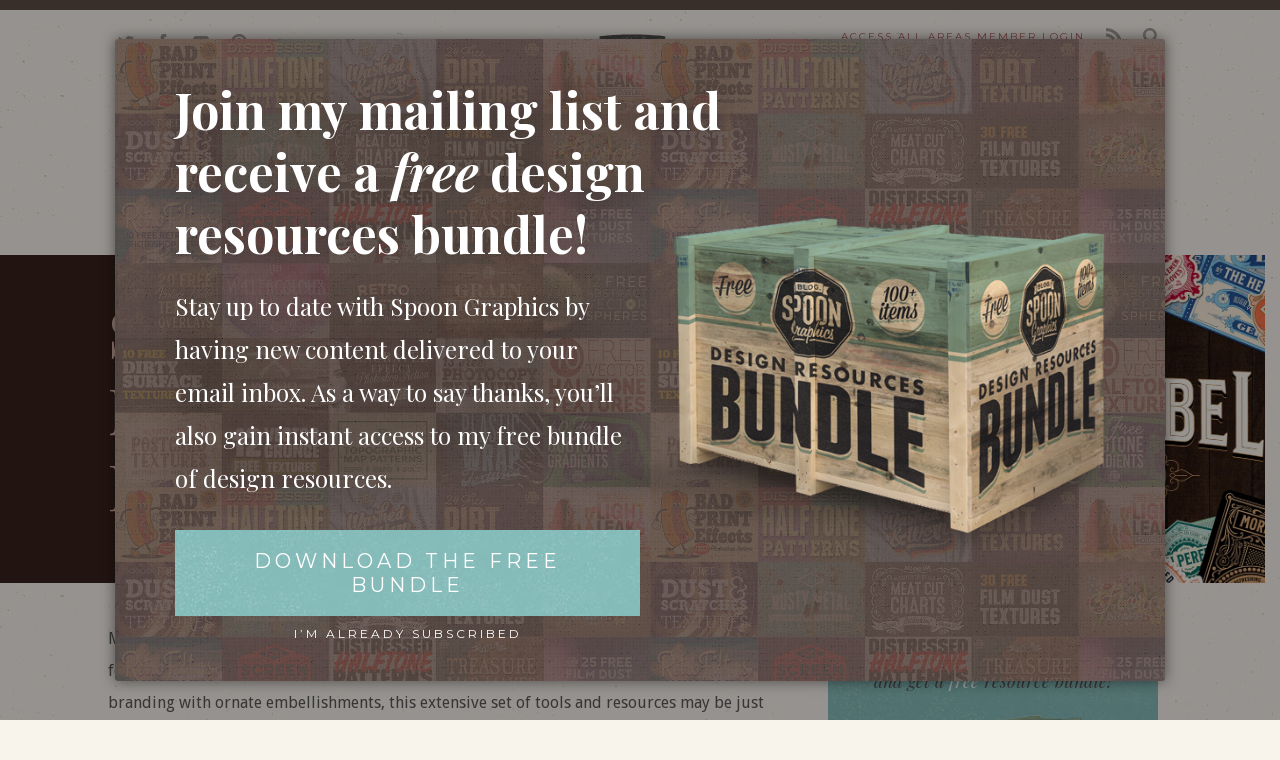

--- FILE ---
content_type: text/html; charset=utf-8
request_url: https://www.google.com/recaptcha/api2/aframe
body_size: 268
content:
<!DOCTYPE HTML><html><head><meta http-equiv="content-type" content="text/html; charset=UTF-8"></head><body><script nonce="IaRoSgWWtLgaJzU3GBSfkw">/** Anti-fraud and anti-abuse applications only. See google.com/recaptcha */ try{var clients={'sodar':'https://pagead2.googlesyndication.com/pagead/sodar?'};window.addEventListener("message",function(a){try{if(a.source===window.parent){var b=JSON.parse(a.data);var c=clients[b['id']];if(c){var d=document.createElement('img');d.src=c+b['params']+'&rc='+(localStorage.getItem("rc::a")?sessionStorage.getItem("rc::b"):"");window.document.body.appendChild(d);sessionStorage.setItem("rc::e",parseInt(sessionStorage.getItem("rc::e")||0)+1);localStorage.setItem("rc::h",'1769823069566');}}}catch(b){}});window.parent.postMessage("_grecaptcha_ready", "*");}catch(b){}</script></body></html>

--- FILE ---
content_type: image/svg+xml
request_url: https://blog.spoongraphics.co.uk/wp-content/themes/SpoonGraphics_V7.3/assets/images/svg/youtube.svg
body_size: 339
content:
<?xml version="1.0" encoding="utf-8"?>
<!-- Generator: Adobe Illustrator 19.0.0, SVG Export Plug-In . SVG Version: 6.00 Build 0)  -->
<svg version="1.1" id="Layer_1" xmlns="http://www.w3.org/2000/svg" xmlns:xlink="http://www.w3.org/1999/xlink" x="0px" y="0px"
	 viewBox="0 0 16.2 11.2" style="enable-background:new 0 0 16.2 11.2;" xml:space="preserve">
<style type="text/css">
	.st0{fill:#A69F9B;}
</style>
<path id="XMLID_4_" class="st0" d="M15.5,1.1c-0.4-0.8-0.9-0.9-1.9-1S10.2,0,8.1,0l0,0C6,0,3.6,0,2.6,0.1s-1.4,0.2-1.9,1
	C0.3,1.9,0,3.2,0,5.6l0,0l0,0l0,0l0,0C0,8,0.2,9.3,0.7,10.1c0.4,0.8,0.9,0.9,1.9,1s3.4,0.1,5.5,0.1l0,0c2.1,0,4.5,0,5.5-0.1
	s1.4-0.2,1.9-1c0.4-0.8,0.7-2.1,0.7-4.5l0,0l0,0C16.2,3.2,16,1.9,15.5,1.1z M6.6,8.5V2.6l4.5,2.9L6.6,8.5z"/>
</svg>


--- FILE ---
content_type: application/x-javascript
request_url: https://blog.spoongraphics.co.uk/wp-content/themes/SpoonGraphics_V7.3/assets/js/scripts.js?ver=6.8.3
body_size: 3346
content:
(function($){

	/**
	 * Gets the top offset of the comments div
	 * @return {int} pixel top offset
	 */
	function getCommentsOffsetTop () {
		var commentsOffset = $('#comments').offset();
		return commentsOffset.top - window.innerHeight;
	}

	/**
	 * Defines styles for the single featured image
	 */
	function setSingleFeaturedImageStyles () {
		var featuredImageStyles = {};
		featuredImageStyles.backgroundImage = (window.innerWidth <= 567) ? '' : 'url(' + $('.single-featured-image').data('bg-image') + ')';
		featuredImageStyles.width           = (window.innerWidth <= 567) ? window.innerWidth : ((window.innerWidth - $('.featured-hero .contain').outerWidth())/2) + $('.single-featured-image-container').parent().outerWidth();
		featuredImageStyles.height          = (window.innerWidth <= 567) ? 'auto' : $('.featured-hero').outerHeight();
		$('.single-featured-image').css(featuredImageStyles);
	}

	/**
	 * Animates numbers
	 */
	function formatNumber (num) {
		if (num > 1000) {
			num = (num/1000).toFixed(1) + 'k';
		}
		if (num > 1000000) {
			num = (num/1000000).toFixed(1) + 'm';
		}
		return num;
	}
	function animateNumber (num, $elem, duration, digits) {

		var numIsThousands = (num.indexOf('k') >= 0) ? true : false;
		var numIsMillions  = (num.indexOf('m') >= 0) ? true : false;


		// if number it has the letter K in it, then convert it to "thousands"
		if (numIsThousands) {
			num = num.replace('k', '') * 1000;
		}

		// or has the letter M in it, then convert it to millions
		if (numIsMillions) {
			num = num.replace('m', '') * 1000000;
		}

		// animate the number
		$({numberValue: 0}).animate({numberValue: num}, {
			duration: duration,
			easing: 'swing',
			progress: function() {
				$elem.text(formatNumber(Math.floor(this.numberValue)));
			}
		});
	}

	/**
	 * Create mobile navigation
	 */
	function createMobileNav () {

		// add a menu icon to toggle the mobile menu open/closed
		$('<div class="mobile-menu-toggler"><span>Menu</span></div>')
			.click(function(e){
				e.preventDefault();
				$('body').toggleClass('mobile-menu-expanded');
			})
			.prependTo('.stage');

		// add a content overlay to the main site content area when the menu is open
		$('<div class="mobile-menu-overlay"></div>').insertAfter('.mobile-menu-toggler');

		// add the container for the menu to be put in
		$('<div class="mobile-menu-container"><div class="mobile-menu"></div></div>').insertAfter('.stage');

		// clone the main, utility and social menus and place it into the mobile menu container
		$('.nav--main ul').clone().addClass('nav--mobile-main').appendTo('.mobile-menu');
		$('.nav--utility ul').clone().addClass('nav--mobile-utility').appendTo('.mobile-menu');
		$('.nav--social ul').clone().addClass('nav--mobile-social').appendTo('.mobile-menu');

	}


	/**
	 * Do this when the DOM loads
	 */
	$(document).ready(function() {

		// tell CSS we have JS capabilities
		$('body').addClass('js');

		// set up the mobile navigation
		createMobileNav();

		// add focus event handler for shortlinks
		$(".bitly-and-comments input").click(function() { $(this).select(); } );

		// add fancybox to image links
		$("a[href$='.jpg'],a[href$='.jpeg'],a[href$='.png'],a[href$='.gif']").fancybox({
			padding : 0,
			helpers: {overlay: { locked: false }}
		});

		/* Back to top link */
		
	    $(window).scroll(function(){
	        if($(this).scrollTop() > 100){
	            $('#scroll').fadeIn();
	        }else{
	            $('#scroll').fadeOut();
	        }
	    });
	    $('#scroll').click(function(){
	        $("html, body").animate({ scrollTop: 0 }, 600);
	        return false;
	    });
	
			// add fancybox to freebie download link
		//	$("a[href*='/freebies'][href$='.zip']").click(function(e) {
		//		console.log('download button clicked');
		//		e.preventDefault();
		//		parentLink = $(this);
		//		window.location.href = parentLink.attr('href');
		//		setTimeout(function(){
		//				$.fancybox ({
		//					href    : window.location.protocol + '//' + window.location.host + '/wp-content/themes/SpoonGraphics_V7/email-overlay.html',
		//					width: '90%',
		//					height: '90%',
		//					maxWidth   : 1200,
		//					maxHeight  : 610,
		//					type    : 'iframe',
		//					padding : 0,
		//					helpers: {overlay: { locked: false }}
		//				});
		//		}, 50);
		//	});

		
		/* Set a cookie to close a popup on form submit. - If a form submit button is clicked, a cookie is set to prevent both popups from displaying again. Shorter cookie set for normal close action */
		/* Change input.submit to just .submit to allow cookie to work on plain button version too (currently 
	    $('#popmake-9410 input.submit, #popmake-9405 input.submit, #popmake-9410 .already-sub, #popmake-9405 .already-sub').click(function () {
	        jQuery.pm_cookie(
	            'pum-9410', // The cookie name that is checked prior to auto opening.
	            true, // Setting a cookie value of true.
	            '10 years', // Plain english time frame.
	            '/' // Cookie path of '/' means site wide.
	        ),jQuery('#popmake-9410, #popmake-9405').popmake('close');
	    });
		
		/* Continue to download on close */
		var popupID = 9410;
		$(document).on('pumBeforeOpen', '#pum-'+popupID, function () {
		var trigger = jQuery(jQuery.fn.popmake.last_open_trigger).attr('href');
		
		$('.already-sub, .popmake-close, .pum-close').click(function(event) {
			window.location = trigger;
		});
		
		});

		/**
		 * For the home and archive pages, we need to get the
		 * prominant colour from the featured image and apply
		 * it to the ":after" pseudo element.
		 *
		 * As JS can't directly apply styles to pseudo elements
		 * we need to add some dynamic CSS to the <head> which
		 * targets each <article>'s featured image ":after"
		 */
		if ($('body').hasClass('home') || $('body').hasClass('archive') || $('body').hasClass('search')) {

			// when each image's load event fires
			$('.article-header img')
				.on('load', function(){
					var $img       = $(this);
					var colorThief = new ColorThief();
					var domColor   = colorThief.getColor($img[0]);
					var palette    = colorThief.getPalette($(this)[0], 3);
					var colorClass = 'rgb-'+domColor[0]+'-'+domColor[1]+'-'+domColor[2];
					var bgStyle    = '';

					// if we have a colour override in place, use it
					if ($img.closest('.article-header').data('bleed-colour')) {
						bgStyle = 'background: '+$img.closest('.article-header').data('bleed-colour') + '!important;';
					} else {
						bgStyle = 'background: rgb('+palette[0][0]+','+palette[0][1]+','+palette[0][2]+') !important;';
					}

					// Apply a CSS class to the image container and the <style> code to the <head> element
					// which applies the background colour to our featured image :after pseudo element
					$img.closest('.article-header.bleed').addClass(colorClass);
					$('<style>.'+colorClass+':before{ '+ bgStyle +' }</style>').appendTo('head');
				})

				// additionally, sometimes the load event handler isn't bound to the element before the
				// event fires, so we manually have to fire the event to get the script to work.
				.each(function(){
					if(this.complete){ $(this).load(); }
				});
		}


		/**
		 * On single pages, to get the hero banner looking like
		 * the design we need to figure a few things out.
		 * The featured image needs to be a background image which
		 * bleeds outside of the container. We can't use an "after"
		 * pseudo element for this, so we have a div to manipulate
		 * instead.
		 */
		if ($('body').hasClass('single')) {

			// featured image styles for responsively displaying it
			setSingleFeaturedImageStyles();

			// featured image colorthief stuff
			$('.single-featured-image img').on('load', function(){
				var colorThief = new ColorThief();
				var palette = colorThief.getPalette($(this)[0], 3);

				if ($('.featured-hero[data-bleed-colour]').length) { palette[0] = $('.featured-hero[data-bleed-colour]').data('bleed-colour'); }
				else { palette[0] = 'rgb('+palette[0]+')'; }
				if ($('.featured-hero[data-bleed-title]').length) { palette[1] = $('.featured-hero[data-bleed-title]').data('bleed-title'); }
				else { palette[1] = 'rgb('+palette[1]+')'; }
				if ($('.featured-hero[data-bleed-meta]').length) { palette[2] = $('.featured-hero[data-bleed-meta]').data('bleed-meta'); }
				else { palette[2] = 'rgb('+palette[2]+')'; }

				$('.featured-hero, .post-info.bleed').css('background', palette[0]);
				$('.featured-hero h1').css('color', palette[1]);
				$('.post-info.bleed, .post-info.bleed a').css('color', palette[2]);
			})

			// additionally, sometimes the load event handler isn't bound to the element before the
			// event fires, so we manually have to fire the event to get the script to work.
			.each(function(){
				if(this.complete){ $(this).load(); }
			});



			// video featured image colorthief
			$('.videopost-featured-image img').on('load', function(){
				var colorThief = new ColorThief();
				var palette = colorThief.getPalette($(this)[0], 3);
				if ($('.featured-hero[data-bleed-colour]').length) { palette[0] = $('.featured-hero[data-bleed-colour]').data('bleed-colour'); }
				else { palette[0] = 'rgb('+palette[0]+')'; }
				$('.featured-hero').css('background', palette[0]);
			})

			// additionally, sometimes the load event handler isn't bound to the element before the
			// event fires, so we manually have to fire the event to get the script to work.
			.each(function(){
				if(this.complete){ $(this).load(); }
			});



			// next in category colorthief stuff
			//$('.next-in-category img').on('load', function(){
			//	var colorThief = new ColorThief();
			//	var palette = colorThief.getPalette($(this)[0], 3);
			//	$('.next-in-category').css('background', 'rgb('+palette[0]+')');
			//	$('.next-in-category .next-in').css('color', 'rgb('+palette[1]+')');
			//	$('.next-in-category .title').css('color', 'rgb('+palette[2]+')');
			//})

			// additionally, sometimes the load event handler isn't bound to the element before the
			// event fires, so we manually have to fire the event to get the script to work.
			//.each(function(){
			//	if(this.complete){ $(this).load(); }
			//});

			// comment count click event (scroll user to comments - animated)
			$('.comments').click(function(e){
				e.preventDefault();
				$('html, body').animate({ scrollTop : $('#comments').offset().top }, 'slow');
			});

			// add comment click event (scroll user to comment box)
			$('.add-comment').click(function(e){
				e.preventDefault();
				$('html, body').animate({ scrollTop : $('#respond').offset().top }, 'slow', function(){ $('input#author').focus(); });
			});

		}
	});


	/**
	 * Do this when the page is fully loaded (including images)
	 */
	$(window).on('load', function(){

		// on single posts
		if ($('body').hasClass('single') || $('body').hasClass('page-template-access-all-areas')) {
			var $nxt = $('.next-in-category');
			var commentsOffset = getCommentsOffsetTop();
			var sharesOffset = $('#comments').offset();
			var sharesAnimated = false;

			// on scroll
			$(window).scroll(function(){
				var scroll = $(window).scrollTop();
				var hitShares = (scroll + window.innerHeight > sharesOffset.top ) ? true : false;
				var hitBottom = (scroll + window.innerHeight > $(document).height()-100 ) ? true : false;

				// animate share count
				if (hitShares && !sharesAnimated) {
					sharesAnimated = true;
					animateNumber($('.us_total .us_count').text(), $('.us_total .us_count'), 5000, 1);
				}

				// check if the scroll position is more than or equal to the comments position in the page
				if ( scroll >= commentsOffset && !hitBottom ) {
					$nxt.addClass('show');
				} else {
					$nxt.removeClass('show');
				}
			});
		
		$('.close-next-post').click(function(){
		    $nxt.addClass('hide');
		    return false;
		});
		
		}
		
		// Scroll to Join button on AAA page
		$('.sign-up').click(function(e){
			e.preventDefault();
			$('html, body').animate({ scrollTop : $('#join').offset().top }, 'slow'), $nxt.addClass('hide');
		});
		
	});

	


	/**
	 * Do this when the window is resized or the orientation changes
	 */
	$(window).resize(function(){
		setSingleFeaturedImageStyles();
	});



})(jQuery);



--- FILE ---
content_type: image/svg+xml
request_url: https://blog.spoongraphics.co.uk/wp-content/themes/SpoonGraphics_V7.3/assets/images/svg/twitter.svg
body_size: 410
content:
<?xml version="1.0" encoding="utf-8"?>
<!-- Generator: Adobe Illustrator 19.0.0, SVG Export Plug-In . SVG Version: 6.00 Build 0)  -->
<svg version="1.1" id="Layer_1" xmlns="http://www.w3.org/2000/svg" xmlns:xlink="http://www.w3.org/1999/xlink" x="0px" y="0px"
	 viewBox="0 0 16.1 13" style="enable-background:new 0 0 16.1 13;" xml:space="preserve">
<style type="text/css">
	.st0{fill:#A69F9B;}
</style>
<path id="XMLID_49_" class="st0" d="M16.1,1.5c-0.6,0.3-1.2,0.4-1.9,0.5c0.7-0.4,1.2-1,1.4-1.8C15,0.6,14.3,0.8,13.5,1
	c-0.6-0.6-1.5-1-2.4-1C9.3,0,7.8,1.5,7.8,3.3c0,0.3,0,0.5,0.1,0.7C5.2,3.9,2.8,2.6,1.1,0.6c-0.3,0.5-0.4,1-0.4,1.7
	c0,1.1,0.6,2.1,1.5,2.7c-0.5,0-1-0.2-1.5-0.4l0,0c0,1.6,1.1,2.9,2.6,3.2C3,7.9,2.7,7.9,2.4,7.9c-0.2,0-0.4,0-0.6-0.1
	c0.4,1.3,1.6,2.3,3.1,2.3c-1.1,0.9-2.5,1.4-4.1,1.4c-0.3,0-0.5,0-0.8,0C1.5,12.4,3.2,13,5,13c6,0,9.3-5,9.3-9.3c0-0.1,0-0.3,0-0.4
	C15.1,2.8,15.7,2.2,16.1,1.5z"/>
</svg>


--- FILE ---
content_type: image/svg+xml
request_url: https://blog.spoongraphics.co.uk/wp-content/themes/SpoonGraphics_V7.3/assets/images/svg/share.svg
body_size: 361
content:
<?xml version="1.0" encoding="utf-8"?>
<!-- Generator: Adobe Illustrator 19.0.0, SVG Export Plug-In . SVG Version: 6.00 Build 0)  -->
<svg version="1.1" id="Layer_1" xmlns="http://www.w3.org/2000/svg" xmlns:xlink="http://www.w3.org/1999/xlink" x="0px" y="0px"
	 viewBox="0 0 10.6 16.2" style="enable-background:new 0 0 10.6 16.2;" xml:space="preserve">
<style type="text/css">
	.st0{fill:#A69F9B;}
</style>
<path id="XMLID_30_" class="st0" d="M8.1,11.1c-0.5,0-0.9,0.1-1.3,0.4L4.6,9.3C4.8,8.9,5,8.5,5,8S4.9,7.1,4.6,6.7l2.2-2.2
	c0.4,0.2,0.8,0.4,1.3,0.4c1.4,0,2.5-1.1,2.5-2.5S9.5,0,8.1,0S5.6,1.1,5.6,2.5C5.6,3,5.7,3.4,6,3.8L3.8,6C3.4,5.8,3,5.6,2.5,5.6
	C1.1,5.6,0,6.7,0,8.1s1.1,2.5,2.5,2.5c0.5,0,0.9-0.1,1.3-0.4L6,12.4c-0.2,0.4-0.4,0.8-0.4,1.3c0,1.4,1.1,2.5,2.5,2.5
	s2.5-1.1,2.5-2.5S9.4,11.1,8.1,11.1z"/>
</svg>
